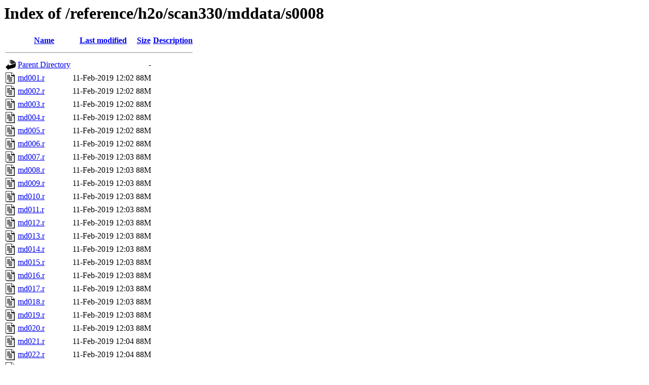

--- FILE ---
content_type: text/html;charset=UTF-8
request_url: http://quantum-simulation.org/reference/h2o/scan330/mddata/s0008/
body_size: 18202
content:
<!DOCTYPE HTML PUBLIC "-//W3C//DTD HTML 3.2 Final//EN">
<html>
 <head>
  <title>Index of /reference/h2o/scan330/mddata/s0008</title>
 </head>
 <body>
<h1>Index of /reference/h2o/scan330/mddata/s0008</h1>
<table><tr><th><img src="/icons/blank.gif" alt="[ICO]"></th><th><a href="?C=N;O=D">Name</a></th><th><a href="?C=M;O=A">Last modified</a></th><th><a href="?C=S;O=A">Size</a></th><th><a href="?C=D;O=A">Description</a></th></tr><tr><th colspan="5"><hr></th></tr>
<tr><td valign="top"><img src="/icons/back.gif" alt="[DIR]"></td><td><a href="/reference/h2o/scan330/mddata/">Parent Directory</a></td><td>&nbsp;</td><td align="right">  - </td><td>&nbsp;</td></tr>
<tr><td valign="top"><img src="/icons/text.gif" alt="[TXT]"></td><td><a href="md001.r">md001.r</a></td><td align="right">11-Feb-2019 12:02  </td><td align="right"> 88M</td><td>&nbsp;</td></tr>
<tr><td valign="top"><img src="/icons/text.gif" alt="[TXT]"></td><td><a href="md002.r">md002.r</a></td><td align="right">11-Feb-2019 12:02  </td><td align="right"> 88M</td><td>&nbsp;</td></tr>
<tr><td valign="top"><img src="/icons/text.gif" alt="[TXT]"></td><td><a href="md003.r">md003.r</a></td><td align="right">11-Feb-2019 12:02  </td><td align="right"> 88M</td><td>&nbsp;</td></tr>
<tr><td valign="top"><img src="/icons/text.gif" alt="[TXT]"></td><td><a href="md004.r">md004.r</a></td><td align="right">11-Feb-2019 12:02  </td><td align="right"> 88M</td><td>&nbsp;</td></tr>
<tr><td valign="top"><img src="/icons/text.gif" alt="[TXT]"></td><td><a href="md005.r">md005.r</a></td><td align="right">11-Feb-2019 12:02  </td><td align="right"> 88M</td><td>&nbsp;</td></tr>
<tr><td valign="top"><img src="/icons/text.gif" alt="[TXT]"></td><td><a href="md006.r">md006.r</a></td><td align="right">11-Feb-2019 12:02  </td><td align="right"> 88M</td><td>&nbsp;</td></tr>
<tr><td valign="top"><img src="/icons/text.gif" alt="[TXT]"></td><td><a href="md007.r">md007.r</a></td><td align="right">11-Feb-2019 12:03  </td><td align="right"> 88M</td><td>&nbsp;</td></tr>
<tr><td valign="top"><img src="/icons/text.gif" alt="[TXT]"></td><td><a href="md008.r">md008.r</a></td><td align="right">11-Feb-2019 12:03  </td><td align="right"> 88M</td><td>&nbsp;</td></tr>
<tr><td valign="top"><img src="/icons/text.gif" alt="[TXT]"></td><td><a href="md009.r">md009.r</a></td><td align="right">11-Feb-2019 12:03  </td><td align="right"> 88M</td><td>&nbsp;</td></tr>
<tr><td valign="top"><img src="/icons/text.gif" alt="[TXT]"></td><td><a href="md010.r">md010.r</a></td><td align="right">11-Feb-2019 12:03  </td><td align="right"> 88M</td><td>&nbsp;</td></tr>
<tr><td valign="top"><img src="/icons/text.gif" alt="[TXT]"></td><td><a href="md011.r">md011.r</a></td><td align="right">11-Feb-2019 12:03  </td><td align="right"> 88M</td><td>&nbsp;</td></tr>
<tr><td valign="top"><img src="/icons/text.gif" alt="[TXT]"></td><td><a href="md012.r">md012.r</a></td><td align="right">11-Feb-2019 12:03  </td><td align="right"> 88M</td><td>&nbsp;</td></tr>
<tr><td valign="top"><img src="/icons/text.gif" alt="[TXT]"></td><td><a href="md013.r">md013.r</a></td><td align="right">11-Feb-2019 12:03  </td><td align="right"> 88M</td><td>&nbsp;</td></tr>
<tr><td valign="top"><img src="/icons/text.gif" alt="[TXT]"></td><td><a href="md014.r">md014.r</a></td><td align="right">11-Feb-2019 12:03  </td><td align="right"> 88M</td><td>&nbsp;</td></tr>
<tr><td valign="top"><img src="/icons/text.gif" alt="[TXT]"></td><td><a href="md015.r">md015.r</a></td><td align="right">11-Feb-2019 12:03  </td><td align="right"> 88M</td><td>&nbsp;</td></tr>
<tr><td valign="top"><img src="/icons/text.gif" alt="[TXT]"></td><td><a href="md016.r">md016.r</a></td><td align="right">11-Feb-2019 12:03  </td><td align="right"> 88M</td><td>&nbsp;</td></tr>
<tr><td valign="top"><img src="/icons/text.gif" alt="[TXT]"></td><td><a href="md017.r">md017.r</a></td><td align="right">11-Feb-2019 12:03  </td><td align="right"> 88M</td><td>&nbsp;</td></tr>
<tr><td valign="top"><img src="/icons/text.gif" alt="[TXT]"></td><td><a href="md018.r">md018.r</a></td><td align="right">11-Feb-2019 12:03  </td><td align="right"> 88M</td><td>&nbsp;</td></tr>
<tr><td valign="top"><img src="/icons/text.gif" alt="[TXT]"></td><td><a href="md019.r">md019.r</a></td><td align="right">11-Feb-2019 12:03  </td><td align="right"> 88M</td><td>&nbsp;</td></tr>
<tr><td valign="top"><img src="/icons/text.gif" alt="[TXT]"></td><td><a href="md020.r">md020.r</a></td><td align="right">11-Feb-2019 12:03  </td><td align="right"> 88M</td><td>&nbsp;</td></tr>
<tr><td valign="top"><img src="/icons/text.gif" alt="[TXT]"></td><td><a href="md021.r">md021.r</a></td><td align="right">11-Feb-2019 12:04  </td><td align="right"> 88M</td><td>&nbsp;</td></tr>
<tr><td valign="top"><img src="/icons/text.gif" alt="[TXT]"></td><td><a href="md022.r">md022.r</a></td><td align="right">11-Feb-2019 12:04  </td><td align="right"> 88M</td><td>&nbsp;</td></tr>
<tr><td valign="top"><img src="/icons/text.gif" alt="[TXT]"></td><td><a href="md023.r">md023.r</a></td><td align="right">11-Feb-2019 12:04  </td><td align="right"> 88M</td><td>&nbsp;</td></tr>
<tr><td valign="top"><img src="/icons/text.gif" alt="[TXT]"></td><td><a href="md024.r">md024.r</a></td><td align="right">11-Feb-2019 12:04  </td><td align="right"> 88M</td><td>&nbsp;</td></tr>
<tr><td valign="top"><img src="/icons/text.gif" alt="[TXT]"></td><td><a href="md025.r">md025.r</a></td><td align="right">11-Feb-2019 12:04  </td><td align="right"> 88M</td><td>&nbsp;</td></tr>
<tr><td valign="top"><img src="/icons/text.gif" alt="[TXT]"></td><td><a href="md026.r">md026.r</a></td><td align="right">11-Feb-2019 12:04  </td><td align="right"> 88M</td><td>&nbsp;</td></tr>
<tr><td valign="top"><img src="/icons/text.gif" alt="[TXT]"></td><td><a href="md027.r">md027.r</a></td><td align="right">11-Feb-2019 12:04  </td><td align="right"> 88M</td><td>&nbsp;</td></tr>
<tr><td valign="top"><img src="/icons/text.gif" alt="[TXT]"></td><td><a href="md028.r">md028.r</a></td><td align="right">11-Feb-2019 12:04  </td><td align="right"> 88M</td><td>&nbsp;</td></tr>
<tr><td valign="top"><img src="/icons/text.gif" alt="[TXT]"></td><td><a href="md029.r">md029.r</a></td><td align="right">11-Feb-2019 12:04  </td><td align="right"> 88M</td><td>&nbsp;</td></tr>
<tr><td valign="top"><img src="/icons/text.gif" alt="[TXT]"></td><td><a href="md030.r">md030.r</a></td><td align="right">11-Feb-2019 12:04  </td><td align="right"> 88M</td><td>&nbsp;</td></tr>
<tr><td valign="top"><img src="/icons/text.gif" alt="[TXT]"></td><td><a href="md031.r">md031.r</a></td><td align="right">11-Feb-2019 12:04  </td><td align="right"> 88M</td><td>&nbsp;</td></tr>
<tr><td valign="top"><img src="/icons/text.gif" alt="[TXT]"></td><td><a href="md032.r">md032.r</a></td><td align="right">11-Feb-2019 12:04  </td><td align="right"> 88M</td><td>&nbsp;</td></tr>
<tr><td valign="top"><img src="/icons/text.gif" alt="[TXT]"></td><td><a href="md033.r">md033.r</a></td><td align="right">11-Feb-2019 12:04  </td><td align="right"> 88M</td><td>&nbsp;</td></tr>
<tr><td valign="top"><img src="/icons/text.gif" alt="[TXT]"></td><td><a href="md034.r">md034.r</a></td><td align="right">11-Feb-2019 12:05  </td><td align="right"> 88M</td><td>&nbsp;</td></tr>
<tr><td valign="top"><img src="/icons/text.gif" alt="[TXT]"></td><td><a href="md035.r">md035.r</a></td><td align="right">11-Feb-2019 12:05  </td><td align="right"> 88M</td><td>&nbsp;</td></tr>
<tr><td valign="top"><img src="/icons/text.gif" alt="[TXT]"></td><td><a href="md036.r">md036.r</a></td><td align="right">11-Feb-2019 12:05  </td><td align="right"> 88M</td><td>&nbsp;</td></tr>
<tr><td valign="top"><img src="/icons/text.gif" alt="[TXT]"></td><td><a href="md037.r">md037.r</a></td><td align="right">11-Feb-2019 12:05  </td><td align="right"> 88M</td><td>&nbsp;</td></tr>
<tr><td valign="top"><img src="/icons/text.gif" alt="[TXT]"></td><td><a href="md038.r">md038.r</a></td><td align="right">11-Feb-2019 12:05  </td><td align="right"> 88M</td><td>&nbsp;</td></tr>
<tr><td valign="top"><img src="/icons/text.gif" alt="[TXT]"></td><td><a href="md039.r">md039.r</a></td><td align="right">11-Feb-2019 12:05  </td><td align="right"> 88M</td><td>&nbsp;</td></tr>
<tr><td valign="top"><img src="/icons/text.gif" alt="[TXT]"></td><td><a href="md040.r">md040.r</a></td><td align="right">11-Feb-2019 12:05  </td><td align="right"> 88M</td><td>&nbsp;</td></tr>
<tr><td valign="top"><img src="/icons/text.gif" alt="[TXT]"></td><td><a href="md041.r">md041.r</a></td><td align="right">11-Feb-2019 12:05  </td><td align="right"> 88M</td><td>&nbsp;</td></tr>
<tr><td valign="top"><img src="/icons/text.gif" alt="[TXT]"></td><td><a href="md042.r">md042.r</a></td><td align="right">11-Feb-2019 12:05  </td><td align="right"> 88M</td><td>&nbsp;</td></tr>
<tr><td valign="top"><img src="/icons/text.gif" alt="[TXT]"></td><td><a href="md043.r">md043.r</a></td><td align="right">11-Feb-2019 12:05  </td><td align="right"> 88M</td><td>&nbsp;</td></tr>
<tr><td valign="top"><img src="/icons/text.gif" alt="[TXT]"></td><td><a href="md044.r">md044.r</a></td><td align="right">11-Feb-2019 12:05  </td><td align="right"> 88M</td><td>&nbsp;</td></tr>
<tr><td valign="top"><img src="/icons/text.gif" alt="[TXT]"></td><td><a href="md045.r">md045.r</a></td><td align="right">11-Feb-2019 12:05  </td><td align="right"> 88M</td><td>&nbsp;</td></tr>
<tr><td valign="top"><img src="/icons/text.gif" alt="[TXT]"></td><td><a href="md046.r">md046.r</a></td><td align="right">11-Feb-2019 12:05  </td><td align="right"> 88M</td><td>&nbsp;</td></tr>
<tr><td valign="top"><img src="/icons/text.gif" alt="[TXT]"></td><td><a href="md047.r">md047.r</a></td><td align="right">11-Feb-2019 12:05  </td><td align="right"> 88M</td><td>&nbsp;</td></tr>
<tr><td valign="top"><img src="/icons/text.gif" alt="[TXT]"></td><td><a href="md048.r">md048.r</a></td><td align="right">11-Feb-2019 12:06  </td><td align="right"> 88M</td><td>&nbsp;</td></tr>
<tr><td valign="top"><img src="/icons/text.gif" alt="[TXT]"></td><td><a href="md049.r">md049.r</a></td><td align="right">11-Feb-2019 12:06  </td><td align="right"> 88M</td><td>&nbsp;</td></tr>
<tr><td valign="top"><img src="/icons/text.gif" alt="[TXT]"></td><td><a href="md050.r">md050.r</a></td><td align="right">11-Feb-2019 12:06  </td><td align="right"> 88M</td><td>&nbsp;</td></tr>
<tr><td valign="top"><img src="/icons/text.gif" alt="[TXT]"></td><td><a href="md051.r">md051.r</a></td><td align="right">11-Feb-2019 12:06  </td><td align="right"> 88M</td><td>&nbsp;</td></tr>
<tr><td valign="top"><img src="/icons/text.gif" alt="[TXT]"></td><td><a href="md052.r">md052.r</a></td><td align="right">11-Feb-2019 12:06  </td><td align="right"> 88M</td><td>&nbsp;</td></tr>
<tr><td valign="top"><img src="/icons/text.gif" alt="[TXT]"></td><td><a href="md053.r">md053.r</a></td><td align="right">11-Feb-2019 12:06  </td><td align="right"> 88M</td><td>&nbsp;</td></tr>
<tr><td valign="top"><img src="/icons/text.gif" alt="[TXT]"></td><td><a href="md054.r">md054.r</a></td><td align="right">11-Feb-2019 12:06  </td><td align="right"> 88M</td><td>&nbsp;</td></tr>
<tr><td valign="top"><img src="/icons/text.gif" alt="[TXT]"></td><td><a href="md055.r">md055.r</a></td><td align="right">11-Feb-2019 12:06  </td><td align="right"> 88M</td><td>&nbsp;</td></tr>
<tr><td valign="top"><img src="/icons/text.gif" alt="[TXT]"></td><td><a href="md056.r">md056.r</a></td><td align="right">11-Feb-2019 12:06  </td><td align="right"> 88M</td><td>&nbsp;</td></tr>
<tr><td valign="top"><img src="/icons/text.gif" alt="[TXT]"></td><td><a href="md057.r">md057.r</a></td><td align="right">11-Feb-2019 12:06  </td><td align="right"> 88M</td><td>&nbsp;</td></tr>
<tr><td valign="top"><img src="/icons/text.gif" alt="[TXT]"></td><td><a href="md058.r">md058.r</a></td><td align="right">11-Feb-2019 12:06  </td><td align="right"> 88M</td><td>&nbsp;</td></tr>
<tr><td valign="top"><img src="/icons/text.gif" alt="[TXT]"></td><td><a href="md059.r">md059.r</a></td><td align="right">11-Feb-2019 12:06  </td><td align="right"> 88M</td><td>&nbsp;</td></tr>
<tr><td valign="top"><img src="/icons/text.gif" alt="[TXT]"></td><td><a href="md060.r">md060.r</a></td><td align="right">11-Feb-2019 12:06  </td><td align="right"> 88M</td><td>&nbsp;</td></tr>
<tr><td valign="top"><img src="/icons/text.gif" alt="[TXT]"></td><td><a href="md061.r">md061.r</a></td><td align="right">11-Feb-2019 12:06  </td><td align="right"> 88M</td><td>&nbsp;</td></tr>
<tr><td valign="top"><img src="/icons/text.gif" alt="[TXT]"></td><td><a href="md062.r">md062.r</a></td><td align="right">11-Feb-2019 12:07  </td><td align="right"> 88M</td><td>&nbsp;</td></tr>
<tr><td valign="top"><img src="/icons/text.gif" alt="[TXT]"></td><td><a href="md063.r">md063.r</a></td><td align="right">11-Feb-2019 12:07  </td><td align="right"> 88M</td><td>&nbsp;</td></tr>
<tr><td valign="top"><img src="/icons/text.gif" alt="[TXT]"></td><td><a href="md064.r">md064.r</a></td><td align="right">11-Feb-2019 12:07  </td><td align="right"> 88M</td><td>&nbsp;</td></tr>
<tr><td valign="top"><img src="/icons/text.gif" alt="[TXT]"></td><td><a href="md065.r">md065.r</a></td><td align="right">11-Feb-2019 12:07  </td><td align="right"> 88M</td><td>&nbsp;</td></tr>
<tr><td valign="top"><img src="/icons/text.gif" alt="[TXT]"></td><td><a href="md066.r">md066.r</a></td><td align="right">11-Feb-2019 12:07  </td><td align="right"> 88M</td><td>&nbsp;</td></tr>
<tr><td valign="top"><img src="/icons/text.gif" alt="[TXT]"></td><td><a href="md067.r">md067.r</a></td><td align="right">11-Feb-2019 12:07  </td><td align="right"> 88M</td><td>&nbsp;</td></tr>
<tr><td valign="top"><img src="/icons/text.gif" alt="[TXT]"></td><td><a href="md068.r">md068.r</a></td><td align="right">11-Feb-2019 12:07  </td><td align="right"> 88M</td><td>&nbsp;</td></tr>
<tr><td valign="top"><img src="/icons/text.gif" alt="[TXT]"></td><td><a href="md069.r">md069.r</a></td><td align="right">11-Feb-2019 12:07  </td><td align="right"> 88M</td><td>&nbsp;</td></tr>
<tr><td valign="top"><img src="/icons/text.gif" alt="[TXT]"></td><td><a href="md070.r">md070.r</a></td><td align="right">11-Feb-2019 12:07  </td><td align="right"> 88M</td><td>&nbsp;</td></tr>
<tr><td valign="top"><img src="/icons/text.gif" alt="[TXT]"></td><td><a href="md071.r">md071.r</a></td><td align="right">11-Feb-2019 12:07  </td><td align="right"> 88M</td><td>&nbsp;</td></tr>
<tr><td valign="top"><img src="/icons/text.gif" alt="[TXT]"></td><td><a href="md072.r">md072.r</a></td><td align="right">11-Feb-2019 12:07  </td><td align="right"> 88M</td><td>&nbsp;</td></tr>
<tr><td valign="top"><img src="/icons/text.gif" alt="[TXT]"></td><td><a href="md073.r">md073.r</a></td><td align="right">11-Feb-2019 12:07  </td><td align="right"> 88M</td><td>&nbsp;</td></tr>
<tr><td valign="top"><img src="/icons/text.gif" alt="[TXT]"></td><td><a href="md074.r">md074.r</a></td><td align="right">11-Feb-2019 12:07  </td><td align="right"> 88M</td><td>&nbsp;</td></tr>
<tr><td valign="top"><img src="/icons/text.gif" alt="[TXT]"></td><td><a href="md075.r">md075.r</a></td><td align="right">11-Feb-2019 12:07  </td><td align="right"> 88M</td><td>&nbsp;</td></tr>
<tr><td valign="top"><img src="/icons/text.gif" alt="[TXT]"></td><td><a href="md076.r">md076.r</a></td><td align="right">11-Feb-2019 12:08  </td><td align="right"> 88M</td><td>&nbsp;</td></tr>
<tr><td valign="top"><img src="/icons/text.gif" alt="[TXT]"></td><td><a href="md077.r">md077.r</a></td><td align="right">11-Feb-2019 12:08  </td><td align="right"> 88M</td><td>&nbsp;</td></tr>
<tr><td valign="top"><img src="/icons/text.gif" alt="[TXT]"></td><td><a href="md078.r">md078.r</a></td><td align="right">11-Feb-2019 12:08  </td><td align="right"> 88M</td><td>&nbsp;</td></tr>
<tr><td valign="top"><img src="/icons/text.gif" alt="[TXT]"></td><td><a href="md079.r">md079.r</a></td><td align="right">11-Feb-2019 12:08  </td><td align="right"> 88M</td><td>&nbsp;</td></tr>
<tr><td valign="top"><img src="/icons/text.gif" alt="[TXT]"></td><td><a href="md080.r">md080.r</a></td><td align="right">11-Feb-2019 12:08  </td><td align="right"> 88M</td><td>&nbsp;</td></tr>
<tr><td valign="top"><img src="/icons/text.gif" alt="[TXT]"></td><td><a href="md081.r">md081.r</a></td><td align="right">11-Feb-2019 12:08  </td><td align="right"> 88M</td><td>&nbsp;</td></tr>
<tr><td valign="top"><img src="/icons/text.gif" alt="[TXT]"></td><td><a href="md082.r">md082.r</a></td><td align="right">11-Feb-2019 12:08  </td><td align="right"> 88M</td><td>&nbsp;</td></tr>
<tr><td valign="top"><img src="/icons/text.gif" alt="[TXT]"></td><td><a href="md083.r">md083.r</a></td><td align="right">11-Feb-2019 12:08  </td><td align="right"> 88M</td><td>&nbsp;</td></tr>
<tr><td valign="top"><img src="/icons/text.gif" alt="[TXT]"></td><td><a href="md084.r">md084.r</a></td><td align="right">11-Feb-2019 12:08  </td><td align="right"> 88M</td><td>&nbsp;</td></tr>
<tr><td valign="top"><img src="/icons/text.gif" alt="[TXT]"></td><td><a href="md085.r">md085.r</a></td><td align="right">11-Feb-2019 12:08  </td><td align="right"> 88M</td><td>&nbsp;</td></tr>
<tr><td valign="top"><img src="/icons/text.gif" alt="[TXT]"></td><td><a href="md086.r">md086.r</a></td><td align="right">11-Feb-2019 12:08  </td><td align="right"> 88M</td><td>&nbsp;</td></tr>
<tr><td valign="top"><img src="/icons/text.gif" alt="[TXT]"></td><td><a href="md087.r">md087.r</a></td><td align="right">11-Feb-2019 12:08  </td><td align="right"> 88M</td><td>&nbsp;</td></tr>
<tr><td valign="top"><img src="/icons/text.gif" alt="[TXT]"></td><td><a href="md088.r">md088.r</a></td><td align="right">11-Feb-2019 12:08  </td><td align="right"> 88M</td><td>&nbsp;</td></tr>
<tr><td valign="top"><img src="/icons/text.gif" alt="[TXT]"></td><td><a href="md089.r">md089.r</a></td><td align="right">11-Feb-2019 12:08  </td><td align="right"> 88M</td><td>&nbsp;</td></tr>
<tr><td valign="top"><img src="/icons/text.gif" alt="[TXT]"></td><td><a href="md090.r">md090.r</a></td><td align="right">11-Feb-2019 12:09  </td><td align="right"> 88M</td><td>&nbsp;</td></tr>
<tr><th colspan="5"><hr></th></tr>
</table>
<address>Apache/2.2.15 (CentOS) Server at quantum-simulation.org Port 80</address>
</body></html>
